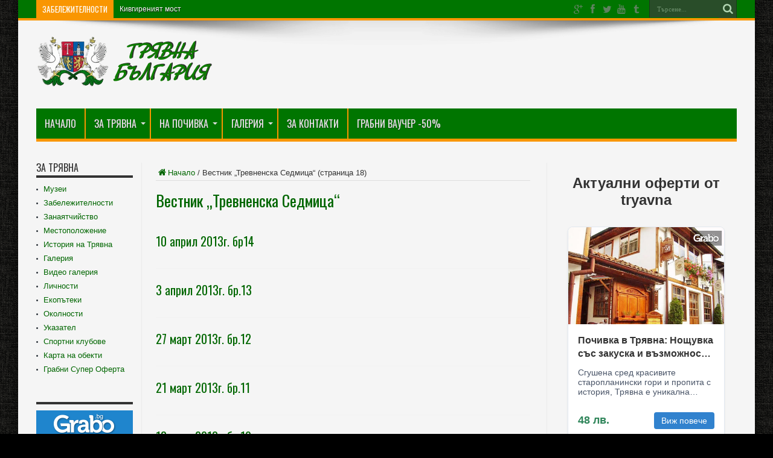

--- FILE ---
content_type: text/html; charset=UTF-8
request_url: https://tryavna.org/%D1%82%D1%80%D1%8F%D0%B2%D0%BD%D0%B0/%D0%B2%D0%B5%D1%81%D1%82%D0%BD%D0%B8%D0%BA-%D1%82%D1%80%D0%B5%D0%B2%D0%BD%D0%B5%D0%BD%D1%81%D0%BA%D0%B0-%D1%81%D0%B5%D0%B4%D0%BC%D0%B8%D1%86%D0%B0/page/18/?offer-page=4
body_size: 13496
content:





<!DOCTYPE html>
<html lang="bg-BG" prefix="og: http://ogp.me/ns#">
<head>
<meta charset="UTF-8" />
<link rel="profile" href="http://gmpg.org/xfn/11" />
<link rel="pingback" href="https://tryavna.org/xmlrpc.php" />
<link href="https://plus.google.com/117374602722338245364" rel="publisher" />
<title>Вестник &#8222;Тревненска Седмица&#8220; &#8211; Страница 18 &#8211; Трявна &#8211; Град с традиции &#8211; Забележителности, Хотели, Къщи за гости</title>
<meta name='robots' content='max-image-preview:large' />
<link rel='dns-prefetch' href='//fonts.googleapis.com' />
<link rel="alternate" type="application/rss+xml" title="Трявна - Град с традиции - Забележителности, Хотели, Къщи за гости &raquo; Поток" href="https://tryavna.org/feed/" />
<link rel="alternate" type="application/rss+xml" title="Трявна - Град с традиции - Забележителности, Хотели, Къщи за гости &raquo; поток за коментари" href="https://tryavna.org/comments/feed/" />
<link rel="alternate" type="application/rss+xml" title="Трявна - Град с традиции - Забележителности, Хотели, Къщи за гости &raquo; поток за категорията Вестник &quot;Тревненска Седмица&quot;" href="https://tryavna.org/трявна/%d0%b2%d0%b5%d1%81%d1%82%d0%bd%d0%b8%d0%ba-%d1%82%d1%80%d0%b5%d0%b2%d0%bd%d0%b5%d0%bd%d1%81%d0%ba%d0%b0-%d1%81%d0%b5%d0%b4%d0%bc%d0%b8%d1%86%d0%b0/feed/" />
<style id='wp-img-auto-sizes-contain-inline-css' type='text/css'>
img:is([sizes=auto i],[sizes^="auto," i]){contain-intrinsic-size:3000px 1500px}
/*# sourceURL=wp-img-auto-sizes-contain-inline-css */
</style>
<style id='wp-emoji-styles-inline-css' type='text/css'>

	img.wp-smiley, img.emoji {
		display: inline !important;
		border: none !important;
		box-shadow: none !important;
		height: 1em !important;
		width: 1em !important;
		margin: 0 0.07em !important;
		vertical-align: -0.1em !important;
		background: none !important;
		padding: 0 !important;
	}
/*# sourceURL=wp-emoji-styles-inline-css */
</style>
<style id='wp-block-library-inline-css' type='text/css'>
:root{--wp-block-synced-color:#7a00df;--wp-block-synced-color--rgb:122,0,223;--wp-bound-block-color:var(--wp-block-synced-color);--wp-editor-canvas-background:#ddd;--wp-admin-theme-color:#007cba;--wp-admin-theme-color--rgb:0,124,186;--wp-admin-theme-color-darker-10:#006ba1;--wp-admin-theme-color-darker-10--rgb:0,107,160.5;--wp-admin-theme-color-darker-20:#005a87;--wp-admin-theme-color-darker-20--rgb:0,90,135;--wp-admin-border-width-focus:2px}@media (min-resolution:192dpi){:root{--wp-admin-border-width-focus:1.5px}}.wp-element-button{cursor:pointer}:root .has-very-light-gray-background-color{background-color:#eee}:root .has-very-dark-gray-background-color{background-color:#313131}:root .has-very-light-gray-color{color:#eee}:root .has-very-dark-gray-color{color:#313131}:root .has-vivid-green-cyan-to-vivid-cyan-blue-gradient-background{background:linear-gradient(135deg,#00d084,#0693e3)}:root .has-purple-crush-gradient-background{background:linear-gradient(135deg,#34e2e4,#4721fb 50%,#ab1dfe)}:root .has-hazy-dawn-gradient-background{background:linear-gradient(135deg,#faaca8,#dad0ec)}:root .has-subdued-olive-gradient-background{background:linear-gradient(135deg,#fafae1,#67a671)}:root .has-atomic-cream-gradient-background{background:linear-gradient(135deg,#fdd79a,#004a59)}:root .has-nightshade-gradient-background{background:linear-gradient(135deg,#330968,#31cdcf)}:root .has-midnight-gradient-background{background:linear-gradient(135deg,#020381,#2874fc)}:root{--wp--preset--font-size--normal:16px;--wp--preset--font-size--huge:42px}.has-regular-font-size{font-size:1em}.has-larger-font-size{font-size:2.625em}.has-normal-font-size{font-size:var(--wp--preset--font-size--normal)}.has-huge-font-size{font-size:var(--wp--preset--font-size--huge)}.has-text-align-center{text-align:center}.has-text-align-left{text-align:left}.has-text-align-right{text-align:right}.has-fit-text{white-space:nowrap!important}#end-resizable-editor-section{display:none}.aligncenter{clear:both}.items-justified-left{justify-content:flex-start}.items-justified-center{justify-content:center}.items-justified-right{justify-content:flex-end}.items-justified-space-between{justify-content:space-between}.screen-reader-text{border:0;clip-path:inset(50%);height:1px;margin:-1px;overflow:hidden;padding:0;position:absolute;width:1px;word-wrap:normal!important}.screen-reader-text:focus{background-color:#ddd;clip-path:none;color:#444;display:block;font-size:1em;height:auto;left:5px;line-height:normal;padding:15px 23px 14px;text-decoration:none;top:5px;width:auto;z-index:100000}html :where(.has-border-color){border-style:solid}html :where([style*=border-top-color]){border-top-style:solid}html :where([style*=border-right-color]){border-right-style:solid}html :where([style*=border-bottom-color]){border-bottom-style:solid}html :where([style*=border-left-color]){border-left-style:solid}html :where([style*=border-width]){border-style:solid}html :where([style*=border-top-width]){border-top-style:solid}html :where([style*=border-right-width]){border-right-style:solid}html :where([style*=border-bottom-width]){border-bottom-style:solid}html :where([style*=border-left-width]){border-left-style:solid}html :where(img[class*=wp-image-]){height:auto;max-width:100%}:where(figure){margin:0 0 1em}html :where(.is-position-sticky){--wp-admin--admin-bar--position-offset:var(--wp-admin--admin-bar--height,0px)}@media screen and (max-width:600px){html :where(.is-position-sticky){--wp-admin--admin-bar--position-offset:0px}}

/*# sourceURL=wp-block-library-inline-css */
</style><style id='global-styles-inline-css' type='text/css'>
:root{--wp--preset--aspect-ratio--square: 1;--wp--preset--aspect-ratio--4-3: 4/3;--wp--preset--aspect-ratio--3-4: 3/4;--wp--preset--aspect-ratio--3-2: 3/2;--wp--preset--aspect-ratio--2-3: 2/3;--wp--preset--aspect-ratio--16-9: 16/9;--wp--preset--aspect-ratio--9-16: 9/16;--wp--preset--color--black: #000000;--wp--preset--color--cyan-bluish-gray: #abb8c3;--wp--preset--color--white: #ffffff;--wp--preset--color--pale-pink: #f78da7;--wp--preset--color--vivid-red: #cf2e2e;--wp--preset--color--luminous-vivid-orange: #ff6900;--wp--preset--color--luminous-vivid-amber: #fcb900;--wp--preset--color--light-green-cyan: #7bdcb5;--wp--preset--color--vivid-green-cyan: #00d084;--wp--preset--color--pale-cyan-blue: #8ed1fc;--wp--preset--color--vivid-cyan-blue: #0693e3;--wp--preset--color--vivid-purple: #9b51e0;--wp--preset--gradient--vivid-cyan-blue-to-vivid-purple: linear-gradient(135deg,rgb(6,147,227) 0%,rgb(155,81,224) 100%);--wp--preset--gradient--light-green-cyan-to-vivid-green-cyan: linear-gradient(135deg,rgb(122,220,180) 0%,rgb(0,208,130) 100%);--wp--preset--gradient--luminous-vivid-amber-to-luminous-vivid-orange: linear-gradient(135deg,rgb(252,185,0) 0%,rgb(255,105,0) 100%);--wp--preset--gradient--luminous-vivid-orange-to-vivid-red: linear-gradient(135deg,rgb(255,105,0) 0%,rgb(207,46,46) 100%);--wp--preset--gradient--very-light-gray-to-cyan-bluish-gray: linear-gradient(135deg,rgb(238,238,238) 0%,rgb(169,184,195) 100%);--wp--preset--gradient--cool-to-warm-spectrum: linear-gradient(135deg,rgb(74,234,220) 0%,rgb(151,120,209) 20%,rgb(207,42,186) 40%,rgb(238,44,130) 60%,rgb(251,105,98) 80%,rgb(254,248,76) 100%);--wp--preset--gradient--blush-light-purple: linear-gradient(135deg,rgb(255,206,236) 0%,rgb(152,150,240) 100%);--wp--preset--gradient--blush-bordeaux: linear-gradient(135deg,rgb(254,205,165) 0%,rgb(254,45,45) 50%,rgb(107,0,62) 100%);--wp--preset--gradient--luminous-dusk: linear-gradient(135deg,rgb(255,203,112) 0%,rgb(199,81,192) 50%,rgb(65,88,208) 100%);--wp--preset--gradient--pale-ocean: linear-gradient(135deg,rgb(255,245,203) 0%,rgb(182,227,212) 50%,rgb(51,167,181) 100%);--wp--preset--gradient--electric-grass: linear-gradient(135deg,rgb(202,248,128) 0%,rgb(113,206,126) 100%);--wp--preset--gradient--midnight: linear-gradient(135deg,rgb(2,3,129) 0%,rgb(40,116,252) 100%);--wp--preset--font-size--small: 13px;--wp--preset--font-size--medium: 20px;--wp--preset--font-size--large: 36px;--wp--preset--font-size--x-large: 42px;--wp--preset--spacing--20: 0.44rem;--wp--preset--spacing--30: 0.67rem;--wp--preset--spacing--40: 1rem;--wp--preset--spacing--50: 1.5rem;--wp--preset--spacing--60: 2.25rem;--wp--preset--spacing--70: 3.38rem;--wp--preset--spacing--80: 5.06rem;--wp--preset--shadow--natural: 6px 6px 9px rgba(0, 0, 0, 0.2);--wp--preset--shadow--deep: 12px 12px 50px rgba(0, 0, 0, 0.4);--wp--preset--shadow--sharp: 6px 6px 0px rgba(0, 0, 0, 0.2);--wp--preset--shadow--outlined: 6px 6px 0px -3px rgb(255, 255, 255), 6px 6px rgb(0, 0, 0);--wp--preset--shadow--crisp: 6px 6px 0px rgb(0, 0, 0);}:where(.is-layout-flex){gap: 0.5em;}:where(.is-layout-grid){gap: 0.5em;}body .is-layout-flex{display: flex;}.is-layout-flex{flex-wrap: wrap;align-items: center;}.is-layout-flex > :is(*, div){margin: 0;}body .is-layout-grid{display: grid;}.is-layout-grid > :is(*, div){margin: 0;}:where(.wp-block-columns.is-layout-flex){gap: 2em;}:where(.wp-block-columns.is-layout-grid){gap: 2em;}:where(.wp-block-post-template.is-layout-flex){gap: 1.25em;}:where(.wp-block-post-template.is-layout-grid){gap: 1.25em;}.has-black-color{color: var(--wp--preset--color--black) !important;}.has-cyan-bluish-gray-color{color: var(--wp--preset--color--cyan-bluish-gray) !important;}.has-white-color{color: var(--wp--preset--color--white) !important;}.has-pale-pink-color{color: var(--wp--preset--color--pale-pink) !important;}.has-vivid-red-color{color: var(--wp--preset--color--vivid-red) !important;}.has-luminous-vivid-orange-color{color: var(--wp--preset--color--luminous-vivid-orange) !important;}.has-luminous-vivid-amber-color{color: var(--wp--preset--color--luminous-vivid-amber) !important;}.has-light-green-cyan-color{color: var(--wp--preset--color--light-green-cyan) !important;}.has-vivid-green-cyan-color{color: var(--wp--preset--color--vivid-green-cyan) !important;}.has-pale-cyan-blue-color{color: var(--wp--preset--color--pale-cyan-blue) !important;}.has-vivid-cyan-blue-color{color: var(--wp--preset--color--vivid-cyan-blue) !important;}.has-vivid-purple-color{color: var(--wp--preset--color--vivid-purple) !important;}.has-black-background-color{background-color: var(--wp--preset--color--black) !important;}.has-cyan-bluish-gray-background-color{background-color: var(--wp--preset--color--cyan-bluish-gray) !important;}.has-white-background-color{background-color: var(--wp--preset--color--white) !important;}.has-pale-pink-background-color{background-color: var(--wp--preset--color--pale-pink) !important;}.has-vivid-red-background-color{background-color: var(--wp--preset--color--vivid-red) !important;}.has-luminous-vivid-orange-background-color{background-color: var(--wp--preset--color--luminous-vivid-orange) !important;}.has-luminous-vivid-amber-background-color{background-color: var(--wp--preset--color--luminous-vivid-amber) !important;}.has-light-green-cyan-background-color{background-color: var(--wp--preset--color--light-green-cyan) !important;}.has-vivid-green-cyan-background-color{background-color: var(--wp--preset--color--vivid-green-cyan) !important;}.has-pale-cyan-blue-background-color{background-color: var(--wp--preset--color--pale-cyan-blue) !important;}.has-vivid-cyan-blue-background-color{background-color: var(--wp--preset--color--vivid-cyan-blue) !important;}.has-vivid-purple-background-color{background-color: var(--wp--preset--color--vivid-purple) !important;}.has-black-border-color{border-color: var(--wp--preset--color--black) !important;}.has-cyan-bluish-gray-border-color{border-color: var(--wp--preset--color--cyan-bluish-gray) !important;}.has-white-border-color{border-color: var(--wp--preset--color--white) !important;}.has-pale-pink-border-color{border-color: var(--wp--preset--color--pale-pink) !important;}.has-vivid-red-border-color{border-color: var(--wp--preset--color--vivid-red) !important;}.has-luminous-vivid-orange-border-color{border-color: var(--wp--preset--color--luminous-vivid-orange) !important;}.has-luminous-vivid-amber-border-color{border-color: var(--wp--preset--color--luminous-vivid-amber) !important;}.has-light-green-cyan-border-color{border-color: var(--wp--preset--color--light-green-cyan) !important;}.has-vivid-green-cyan-border-color{border-color: var(--wp--preset--color--vivid-green-cyan) !important;}.has-pale-cyan-blue-border-color{border-color: var(--wp--preset--color--pale-cyan-blue) !important;}.has-vivid-cyan-blue-border-color{border-color: var(--wp--preset--color--vivid-cyan-blue) !important;}.has-vivid-purple-border-color{border-color: var(--wp--preset--color--vivid-purple) !important;}.has-vivid-cyan-blue-to-vivid-purple-gradient-background{background: var(--wp--preset--gradient--vivid-cyan-blue-to-vivid-purple) !important;}.has-light-green-cyan-to-vivid-green-cyan-gradient-background{background: var(--wp--preset--gradient--light-green-cyan-to-vivid-green-cyan) !important;}.has-luminous-vivid-amber-to-luminous-vivid-orange-gradient-background{background: var(--wp--preset--gradient--luminous-vivid-amber-to-luminous-vivid-orange) !important;}.has-luminous-vivid-orange-to-vivid-red-gradient-background{background: var(--wp--preset--gradient--luminous-vivid-orange-to-vivid-red) !important;}.has-very-light-gray-to-cyan-bluish-gray-gradient-background{background: var(--wp--preset--gradient--very-light-gray-to-cyan-bluish-gray) !important;}.has-cool-to-warm-spectrum-gradient-background{background: var(--wp--preset--gradient--cool-to-warm-spectrum) !important;}.has-blush-light-purple-gradient-background{background: var(--wp--preset--gradient--blush-light-purple) !important;}.has-blush-bordeaux-gradient-background{background: var(--wp--preset--gradient--blush-bordeaux) !important;}.has-luminous-dusk-gradient-background{background: var(--wp--preset--gradient--luminous-dusk) !important;}.has-pale-ocean-gradient-background{background: var(--wp--preset--gradient--pale-ocean) !important;}.has-electric-grass-gradient-background{background: var(--wp--preset--gradient--electric-grass) !important;}.has-midnight-gradient-background{background: var(--wp--preset--gradient--midnight) !important;}.has-small-font-size{font-size: var(--wp--preset--font-size--small) !important;}.has-medium-font-size{font-size: var(--wp--preset--font-size--medium) !important;}.has-large-font-size{font-size: var(--wp--preset--font-size--large) !important;}.has-x-large-font-size{font-size: var(--wp--preset--font-size--x-large) !important;}
/*# sourceURL=global-styles-inline-css */
</style>

<style id='classic-theme-styles-inline-css' type='text/css'>
/*! This file is auto-generated */
.wp-block-button__link{color:#fff;background-color:#32373c;border-radius:9999px;box-shadow:none;text-decoration:none;padding:calc(.667em + 2px) calc(1.333em + 2px);font-size:1.125em}.wp-block-file__button{background:#32373c;color:#fff;text-decoration:none}
/*# sourceURL=/wp-includes/css/classic-themes.min.css */
</style>
<link rel='stylesheet' id='contact-form-7-css' href='https://tryavna.org/wp-content/plugins/contact-form-7/includes/css/styles.css' type='text/css' media='all' />
<link rel='stylesheet' id='tryavna-booking-css-css' href='https://tryavna.org/wp-content/plugins/tryavna-booking/assets/css/tryavna-booking.css' type='text/css' media='all' />
<link rel='stylesheet' id='tie-style-css' href='https://tryavna.org/wp-content/themes/jarida/style.css' type='text/css' media='all' />
<link rel='stylesheet' id='Oswald-css' href='https://fonts.googleapis.com/css?family=Oswald%3Aregular%2C700&#038;subset=latin%2Ccyrillic' type='text/css' media='all' />
<script type="text/javascript" src="https://tryavna.org/wp-includes/js/jquery/jquery.min.js" id="jquery-core-js"></script>
<script type="text/javascript" src="https://tryavna.org/wp-includes/js/jquery/jquery-migrate.min.js" id="jquery-migrate-js"></script>
<link rel="https://api.w.org/" href="https://tryavna.org/wp-json/" /><link rel="alternate" title="JSON" type="application/json" href="https://tryavna.org/wp-json/wp/v2/categories/38" /><link rel="EditURI" type="application/rsd+xml" title="RSD" href="https://tryavna.org/xmlrpc.php?rsd" />
<meta name="generator" content="WordPress 6.9" />
<script src="https://www.google.com/recaptcha/api.js" async defer></script>
<link rel="shortcut icon" href="http://tryavna.org/wp-content/uploads/2016/01/favicon.png" title="Favicon" /><!--[if IE]>
<script type="text/javascript">jQuery(document).ready(function (){ jQuery(".menu-item").has("ul").children("a").attr("aria-haspopup", "true");});</script>
<![endif]-->
<!--[if lt IE 9]>
<script src="https://tryavna.org/wp-content/themes/jarida/js/html5.js"></script>
<script src="https://tryavna.org/wp-content/themes/jarida/js/selectivizr-min.js"></script>
<![endif]-->
<!--[if IE 8]>
<link rel="stylesheet" type="text/css" media="all" href="https://tryavna.org/wp-content/themes/jarida/css/ie8.css" />
<![endif]-->
<meta http-equiv="X-UA-Compatible" content="IE=edge,chrome=1" />
<meta name="viewport" content="width=device-width, initial-scale=1, maximum-scale=1, user-scalable=no" />
<style type="text/css" media="screen"> 

body {
 background-color: #000000 !important;  background-image : url(https://tryavna.org/wp-content/themes/jarida/images/patterns/body-bg3.png);background-position: top center;
}
	
.page-title{
	color :#006600 !important;
}

.post-title{
	color :#006600 !important;
}
	#main-nav ul li.current-menu-item a,
	#main-nav ul li.current-menu-item a:hover,
	#main-nav ul li.current-menu-parent a,
	#main-nav ul li.current-menu-parent a:hover,
	#main-nav ul li.current-page-ancestor a,
	#main-nav ul li.current-page-ancestor a:hover,
	.pagination span.current,
	.ei-slider-thumbs li.ei-slider-element,
	.breaking-news span,
	.ei-title h2,h2.cat-box-title,
	a.more-link,.scroll-nav a,
	.flex-direction-nav a,
	.tagcloud a:hover,
	#tabbed-widget ul.tabs li.active a,
	.slider-caption h2, .full-width .content .slider-caption h2,
	.review-percentage .review-item span span,.review-final-score,
	.woocommerce span.onsale, .woocommerce-page span.onsale ,
	.woocommerce .widget_price_filter .ui-slider .ui-slider-handle, .woocommerce-page .widget_price_filter .ui-slider .ui-slider-handle,
	.button,a.button,#main-content input[type="submit"],#main-content input[type="submit"]:focus, span.onsale,
	.mejs-container .mejs-controls .mejs-time-rail .mejs-time-current,
	#reading-position-indicator {
		background-color:#f99601 !important;
	}
	::-webkit-scrollbar-thumb{background-color:#f99601 !important;}
	#main-nav,.top-nav {border-bottom-color: #f99601;}
	.cat-box , .footer-bottom .container{border-top-color: #f99601;}
a {
	color: #006600;	}
a:hover {
	color: #f99601;	}
.top-nav, .top-nav ul ul {background-color:#007500;}
.top-nav ul li a , .top-nav ul ul a {
	color: #ffffff !important;	text-shadow: 0 1px 1px #000000 !important;}
.top-nav ul li a:hover, .top-nav ul li:hover > a, .top-nav ul :hover > a , .top-nav ul li.current-menu-item a  {
	color: #cfcfcf !important;	}
header#theme-header{background:#f5f5f5      !important;}
#main-nav, #main-nav ul ul, #main-nav ul li.mega-menu .mega-menu-block {background-color:#007500 !important;;}
#main-nav ul li a , #main-nav ul ul a , #main-nav ul.sub-menu a {
	color: #ebebeb !important;	text-shadow: 0 1px 1px #383838 !important;}
#main-nav ul li a:hover, #main-nav ul li:hover > a, #main-nav ul :hover > a , #main-nav  ul ul li:hover > a, #main-nav  ul ul :hover > a  {
	color: #ffffff !important;	text-shadow: 0 1px 1px #000000 !important;}
#main-nav ul li.current-menu-item a  {
	color: #fff !important;	text-shadow: 0 1px 1px #000 !important;}
#main-nav ul li {
	border-color: #f99501;
}
#main-nav ul ul li, #main-nav ul ul li:first-child {
	border-top-color: #f99501;
}
#main-nav ul li a {
	border-left-color: #f99501;
}
#main-nav ul ul li, #main-nav ul ul li:first-child {
	border-bottom-color: #f99501;
}
.wrapper{background:#f5f5f5     ;}

body.single .post .entry a, body.page .post .entry a {
	color: #006600;	}
body.single .post .entry a:hover, body.page .post .entry a:hover {
	color: #f99601;	}
footer a  {	color: #ebebeb !important;}
footer a:hover {color: #ffffff !important;}


</style> 
<!-- Global site tag (gtag.js) - Google Analytics -->
<script async src="https://www.googletagmanager.com/gtag/js?id=UA-9690017-15"></script>
<script>
  window.dataLayer = window.dataLayer || [];
  function gtag(){dataLayer.push(arguments);}
  gtag('js', new Date());

  gtag('config', 'UA-9690017-15');
</script>
<!-- Open Graph data -->
<meta property="fb:app_id" content="167091027673" /> 
<meta property="og:locale" content="bg_BG" />
<meta property="og:site_name" content="Tryavna.org" />
<meta name="twitter:card" content="summary" />
<meta name="twitter:site" content="@tryavnaORG" />
<meta property="og:type" content="website" />
<meta name="twitter:image:src" content="" />
<meta property="og:image" content="" />
<meta property="og:description" content="<p>Общински вестник „Тревненска седмица”, 5350 гр.Трявна, ул. &#8222;Ангел Кънчев&#8220; 33, тел.: (0677) 6 21 43, e-mail: trsedmica@unicsbg.net</p>
" />
<meta property="article:publisher" content="https://www.facebook.com/tryavna.org/" />      
</head>
<body id="top" class="archive paged category category-38 paged-18 category-paged-18 wp-theme-jarida">
	
						
	<div class="background-cover"></div>
	<div class="wrapper animated">
				<div class="top-nav fade-in animated1 head_brnews">
			<div class="container">
				<div class="search-block">
					<form method="get" id="searchform" action="https://tryavna.org/">
						<button class="search-button" type="submit" value="Търсене"></button>	
						<input type="text" id="s" name="s" value="Търсене..." onfocus="if (this.value == 'Търсене...') {this.value = '';}" onblur="if (this.value == '') {this.value = 'Търсене...';}"  />
					</form>
				</div><!-- .search-block /-->
						<div class="social-icons icon_flat">
		<a class="tooldown" title="Google+" href="https://plus.google.com/117374602722338245364" target="_blank"><i class="tieicon-gplus"></i></a><a class="tooldown" title="Facebook" href="https://www.facebook.com/tryavna.org/" target="_blank"><i class="tieicon-facebook"></i></a><a class="tooldown" title="Twitter" href="https://twitter.com/tryavnaorg" target="_blank"><i class="tieicon-twitter"></i></a><a class="tooldown" title="Youtube" href="http://www.youtube.com/user/tryavnaORG" target="_blank"><i class="tieicon-youtube"></i></a><a class="tooldown" title="Tumblr" href="http://tryavna-photo.tumblr.com/" target="_blank"><i class="tieicon-tumblr"></i></a>	</div>

				
					
	<div class="breaking-news">
		<span>Забележителности</span>
				
					<ul>
							<li><a href="https://tryavna.org/%d0%b7%d0%b0%d0%b1%d0%b5%d0%bb%d0%b5%d0%b6%d0%b8%d1%82%d0%b5%d0%bb%d0%bd%d0%be%d1%81%d1%82%d0%b8-%d1%82%d1%80%d1%8f%d0%b2%d0%bd%d0%b0/%d1%87%d0%b0%d1%81%d0%be%d0%b2%d0%bd%d0%b8%d0%ba%d0%be%d0%b2%d0%b0-%d0%ba%d1%83%d0%bb%d0%b0/" title="Часовникова кула">Часовникова кула</a></li>
							<li><a href="https://tryavna.org/%d0%b7%d0%b0%d0%b1%d0%b5%d0%bb%d0%b5%d0%b6%d0%b8%d1%82%d0%b5%d0%bb%d0%bd%d0%be%d1%81%d1%82%d0%b8-%d1%82%d1%80%d1%8f%d0%b2%d0%bd%d0%b0/%d0%ba%d0%b8%d0%b2%d0%b3%d0%b8%d1%80%d0%b5%d0%bd%d0%b8%d1%8f%d1%82-%d0%bc%d0%be%d1%81%d1%82/" title="Кивгиреният мост">Кивгиреният мост</a></li>
							<li><a href="https://tryavna.org/%d0%b7%d0%b0%d0%b1%d0%b5%d0%bb%d0%b5%d0%b6%d0%b8%d1%82%d0%b5%d0%bb%d0%bd%d0%be%d1%81%d1%82%d0%b8-%d1%82%d1%80%d1%8f%d0%b2%d0%bd%d0%b0/%d1%86%d1%8a%d1%80%d0%ba%d0%b2%d0%b0-%d1%81%d0%b2-%d0%b0%d1%80%d1%85%d0%b0%d0%bd%d0%b3%d0%b5%d0%bb-%d0%bc%d0%b8%d1%85%d0%b0%d0%b8%d0%bb-%d1%82%d1%80%d1%8f%d0%b2%d0%bd%d0%b0/" title="Църква &#8222;Св. Архангел Михаил&#8220;">Църква &#8222;Св. Архангел Михаил&#8220;</a></li>
							<li><a href="https://tryavna.org/%d0%b7%d0%b0%d0%b1%d0%b5%d0%bb%d0%b5%d0%b6%d0%b8%d1%82%d0%b5%d0%bb%d0%bd%d0%be%d1%81%d1%82%d0%b8-%d1%82%d1%80%d1%8f%d0%b2%d0%bd%d0%b0/%d1%86%d1%8a%d1%80%d0%ba%d0%b2%d0%b0-%d1%81%d0%b2-%d0%b3%d0%b5%d0%be%d1%80%d0%b3%d0%b8/" title="Църква &#8222;Св. Георги&#8220;">Църква &#8222;Св. Георги&#8220;</a></li>
							<li><a href="https://tryavna.org/%d0%b7%d0%b0%d0%b1%d0%b5%d0%bb%d0%b5%d0%b6%d0%b8%d1%82%d0%b5%d0%bb%d0%bd%d0%be%d1%81%d1%82%d0%b8-%d1%82%d1%80%d1%8f%d0%b2%d0%bd%d0%b0/%d1%83%d0%bb%d0%b8%d1%86%d0%b0-%d0%bf%d0%b5%d1%82%d0%ba%d0%be-%d1%80%d0%b0%d1%87%d0%be%d0%b2-%d1%81%d0%bb%d0%b0%d0%b2%d0%b5%d0%b9%d0%ba%d0%be%d0%b2/" title="Улица &#8222;Петко Рачов Славейков&#8220;">Улица &#8222;Петко Рачов Славейков&#8220;</a></li>
							<li><a href="https://tryavna.org/%d0%b7%d0%b0%d0%b1%d0%b5%d0%bb%d0%b5%d0%b6%d0%b8%d1%82%d0%b5%d0%bb%d0%bd%d0%be%d1%81%d1%82%d0%b8-%d1%82%d1%80%d1%8f%d0%b2%d0%bd%d0%b0/%d0%ba%d0%b0%d0%bb%d0%b8%d0%bd%d1%87%d0%b5%d0%b2%d0%b0-%d0%ba%d1%8a%d1%89%d0%b0/" title="Калинчева къща">Калинчева къща</a></li>
							<li><a href="https://tryavna.org/%d0%b7%d0%b0%d0%b1%d0%b5%d0%bb%d0%b5%d0%b6%d0%b8%d1%82%d0%b5%d0%bb%d0%bd%d0%be%d1%81%d1%82%d0%b8-%d1%82%d1%80%d1%8f%d0%b2%d0%bd%d0%b0/%d0%b3%d0%b0%d0%bb%d0%b5%d1%80%d0%b8%d1%8f-%d0%ba%d0%b0%d0%b7%d0%b0%d0%ba%d0%be%d0%b2/" title="Галерия &#8222;Казаков&#8220;">Галерия &#8222;Казаков&#8220;</a></li>
							<li><a href="https://tryavna.org/%d0%b7%d0%b0%d0%b1%d0%b5%d0%bb%d0%b5%d0%b6%d0%b8%d1%82%d0%b5%d0%bb%d0%bd%d0%be%d1%81%d1%82%d0%b8-%d1%82%d1%80%d1%8f%d0%b2%d0%bd%d0%b0/%d0%bf%d0%be%d0%bf%d0%b0%d0%bd%d0%b3%d0%b5%d0%bb%d0%be%d0%b2%d0%b0%d1%82%d0%b0-%d0%ba%d1%8a%d1%89%d0%b0/" title="Попангеловата къща">Попангеловата къща</a></li>
							<li><a href="https://tryavna.org/%d0%b7%d0%b0%d0%b1%d0%b5%d0%bb%d0%b5%d0%b6%d0%b8%d1%82%d0%b5%d0%bb%d0%bd%d0%be%d1%81%d1%82%d0%b8-%d1%82%d1%80%d1%8f%d0%b2%d0%bd%d0%b0/%d0%ba%d0%b0%d1%87%d0%b0%d1%83%d0%bd%d1%81%d0%ba%d0%b0%d1%82%d0%b0-%d0%bc%d0%b0%d1%85%d0%b0%d0%bb%d0%b0/" title="Качаунската махала">Качаунската махала</a></li>
						</ul>
					
						<script type="text/javascript">
			jQuery(document).ready(function(){
								jQuery('.breaking-news ul').innerfade({animationtype: 'fade', speed: 750 , timeout: 3500});
							});
		</script>
	</div> <!-- .breaking-news -->				
			</div>
		</div><!-- .top-menu /-->
				

		<div class="container">	
		<header id="theme-header">
		<div class="header-content fade-in animated1">
			<div class="logo">
			<h1>								<a title="Трявна &#8211; Град с традиции &#8211; Забележителности, Хотели, Къщи за гости" href="https://tryavna.org/">
					<img src="http://tryavna.org/wp-content/uploads/2016/01/logo.png" alt="Трявна &#8211; Град с традиции &#8211; Забележителности, Хотели, Къщи за гости" /><strong>Трявна &#8211; Град с традиции &#8211; Забележителности, Хотели, Къщи за гости </strong>
				</a>
			</h1>			</div><!-- .logo /-->
						<div class="clear"></div>
		</div>	
									<nav id="main-nav" class="fade-in animated2 fixed-enabled">
				<div class="container">				
				<div class="main-menu"><ul id="menu-main-menu" class="menu"><li id="menu-item-3158" class="menu-item  menu-item-type-custom  menu-item-object-custom  menu-item-home"><a href="http://tryavna.org/">Начало</a></li>
<li id="menu-item-1533" class="menu-item  menu-item-type-custom  menu-item-object-custom  menu-item-has-children"><a href="#">За Трявна</a>
<ul class="sub-menu">
	<li id="menu-item-313" class="menu-item  menu-item-type-taxonomy  menu-item-object-category"><a href="https://tryavna.org/трявна/%d0%bc%d1%83%d0%b7%d0%b5%d0%b8-%d0%b7%d0%b0%d0%b1%d0%b5%d0%bb%d0%b5%d0%b6%d0%b8%d1%82%d0%b5%d0%bb%d0%bd%d0%be%d1%81%d1%82%d0%b8/">Музеи</a></li>
	<li id="menu-item-312" class="menu-item  menu-item-type-taxonomy  menu-item-object-category"><a href="https://tryavna.org/трявна/%d0%b7%d0%b0%d0%b1%d0%b5%d0%bb%d0%b5%d0%b6%d0%b8%d1%82%d0%b5%d0%bb%d0%bd%d0%be%d1%81%d1%82%d0%b8-%d1%82%d1%80%d1%8f%d0%b2%d0%bd%d0%b0/">Забележителности</a></li>
	<li id="menu-item-311" class="menu-item  menu-item-type-taxonomy  menu-item-object-category"><a href="https://tryavna.org/трявна/%d0%b7%d0%b0%d0%bd%d0%b0%d1%8f%d1%82%d1%87%d0%b8%d0%b9%d1%81%d1%82%d0%b2%d0%be/">Занаятчийство</a></li>
	<li id="menu-item-5290" class="menu-item  menu-item-type-post_type  menu-item-object-page"><a href="https://tryavna.org/%d1%82%d1%80%d1%8f%d0%b2%d0%bd%d0%b0-%d0%ba%d0%b0%d1%80%d1%82%d0%b0-%d0%b7%d0%b0%d0%b1%d0%b5%d0%bb%d0%b5%d0%b6%d0%b8%d1%82%d0%b5%d0%bb%d0%bd%d0%be%d1%81%d1%82%d0%b8/">Карта на обекти</a></li>
	<li id="menu-item-5413" class="menu-item  menu-item-type-taxonomy  menu-item-object-category"><a href="https://tryavna.org/трявна/%d0%be%d0%ba%d0%be%d0%bb%d0%bd%d0%be%d1%81%d1%82%d0%b8-%d1%82%d1%80%d1%8f%d0%b2%d0%bd%d0%b0/">Околности</a></li>
</ul> <!--End Sub Menu -->
</li>
<li id="menu-item-1607" class="menu-item  menu-item-type-taxonomy  menu-item-object-category  menu-item-has-children"><a href="https://tryavna.org/трявна/%d1%85%d0%be%d1%82%d0%b5%d0%bb%d0%b8/">На почивка</a>
<ul class="sub-menu">
	<li id="menu-item-796" class="menu-item  menu-item-type-taxonomy  menu-item-object-category"><a href="https://tryavna.org/трявна/%d1%85%d0%be%d1%82%d0%b5%d0%bb%d0%b8/">Хотели</a></li>
	<li id="menu-item-1608" class="menu-item  menu-item-type-taxonomy  menu-item-object-category"><a href="https://tryavna.org/трявна/%d0%ba%d1%8a%d1%89%d0%b8-%d0%b7%d0%b0-%d0%b3%d0%be%d1%81%d1%82%d0%b8/">Къщи за гости</a></li>
	<li id="menu-item-1609" class="menu-item  menu-item-type-taxonomy  menu-item-object-category"><a href="https://tryavna.org/трявна/%d0%b2%d0%b8%d0%bb%d0%b8/">Вили</a></li>
	<li id="menu-item-1367" class="menu-item  menu-item-type-taxonomy  menu-item-object-category"><a href="https://tryavna.org/трявна/%d0%b0%d0%bf%d0%b0%d1%80%d1%82%d0%b0%d0%bc%d0%b5%d0%bd%d1%82%d0%b8/">Апартаменти</a></li>
</ul> <!--End Sub Menu -->
</li>
<li id="menu-item-1602" class="menu-item  menu-item-type-post_type  menu-item-object-page  menu-item-has-children"><a href="https://tryavna.org/%d0%b3%d0%b0%d0%bb%d0%b5%d1%80%d0%b8%d1%8f/">Галерия</a>
<ul class="sub-menu">
	<li id="menu-item-1605" class="menu-item  menu-item-type-post_type  menu-item-object-post"><a href="https://tryavna.org/%d1%81%d0%bd%d0%b8%d0%bc%d0%ba%d0%b8-%d1%82%d1%80%d1%8f%d0%b2%d0%bd%d0%b0/%d0%b3%d1%80%d0%b0%d0%b4-%d1%82%d1%80%d1%8f%d0%b2%d0%bd%d0%b0/">Град Трявна</a></li>
	<li id="menu-item-1604" class="menu-item  menu-item-type-post_type  menu-item-object-post"><a href="https://tryavna.org/%d1%81%d0%bd%d0%b8%d0%bc%d0%ba%d0%b8-%d1%82%d1%80%d1%8f%d0%b2%d0%bd%d0%b0/%d0%bd%d0%be%d1%89%d0%bd%d0%b0-%d1%82%d1%80%d1%8f%d0%b2%d0%bd%d0%b0/">Нощна Трявна</a></li>
	<li id="menu-item-1603" class="menu-item  menu-item-type-post_type  menu-item-object-post"><a href="https://tryavna.org/%d1%81%d0%bd%d0%b8%d0%bc%d0%ba%d0%b8-%d1%82%d1%80%d1%8f%d0%b2%d0%bd%d0%b0/%d0%ba%d0%be%d0%bb%d0%b5%d0%b4%d0%bd%d0%b0-%d0%bf%d1%80%d0%b8%d0%ba%d0%b0%d0%b7%d0%ba%d0%b0/">Коледна приказка</a></li>
</ul> <!--End Sub Menu -->
</li>
<li id="menu-item-3157" class="menu-item  menu-item-type-post_type  menu-item-object-page"><a href="https://tryavna.org/%d0%ba%d0%be%d0%bd%d1%82%d0%b0%d0%ba%d1%82%d0%b8/">За Контакти</a></li>
<li id="menu-item-7789" class="menu-item  menu-item-type-post_type  menu-item-object-page"><a href="https://tryavna.org/grabo/">Грабни Ваучер -50%</a></li>
</ul></div>				</div>
			</nav><!-- .main-nav /-->
		</header><!-- #header /-->
	
	<div id="main-content" class="container fade-in animated3 sidebar-narrow-left"><div class="content-wrap">
	<div class="content">
	<div xmlns:v="http://rdf.data-vocabulary.org/#"  id="crumbs"><span typeof="v:Breadcrumb"><a rel="v:url" property="v:title" class="crumbs-home" href="https://tryavna.org"><i class="tieicon-home"></i>Начало</a></span> / <span class="current">Вестник &#8222;Тревненска Седмица&#8220;</span> (страница  18)</div>				<div class="page-head">
			<h1 class="page-title">
				Вестник &#8222;Тревненска Седмица&#8220;			</h1>
						<div class="stripe-line"></div>

					</div>
				<div class="post-listing ">
	<!-- tr-sedmica-template-start /-->
	<article class="item-list item_1">
		<h2 class="post-title"><a href="https://tryavna.org/%d0%b2%d0%b5%d1%81%d1%82%d0%bd%d0%b8%d0%ba-%d1%82%d1%80%d0%b5%d0%b2%d0%bd%d0%b5%d0%bd%d1%81%d0%ba%d0%b0-%d1%81%d0%b5%d0%b4%d0%bc%d0%b8%d1%86%d0%b0/10-%d0%b0%d0%bf%d1%80%d0%b8%d0%bb-2013%d0%b3-%d0%b1%d1%8014/" title="Препратка към 10 април 2013г. бр14" rel="bookmark">10 април 2013г. бр14</a></h2>
				<div class="clear"></div>
	</article><!-- tr-sedmica-template-end /-->
		<!-- .item-list -->
		
	<!-- tr-sedmica-template-start /-->
	<article class="item-list item_2">
		<h2 class="post-title"><a href="https://tryavna.org/%d0%b2%d0%b5%d1%81%d1%82%d0%bd%d0%b8%d0%ba-%d1%82%d1%80%d0%b5%d0%b2%d0%bd%d0%b5%d0%bd%d1%81%d0%ba%d0%b0-%d1%81%d0%b5%d0%b4%d0%bc%d0%b8%d1%86%d0%b0/3-%d0%b0%d0%bf%d1%80%d0%b8%d0%bb-2013%d0%b3-%d0%b1%d1%80-13/" title="Препратка към 3 април 2013г. бр.13" rel="bookmark">3 април 2013г. бр.13</a></h2>
				<div class="clear"></div>
	</article><!-- tr-sedmica-template-end /-->
		<!-- .item-list -->
		
	<!-- tr-sedmica-template-start /-->
	<article class="item-list item_3">
		<h2 class="post-title"><a href="https://tryavna.org/%d0%b2%d0%b5%d1%81%d1%82%d0%bd%d0%b8%d0%ba-%d1%82%d1%80%d0%b5%d0%b2%d0%bd%d0%b5%d0%bd%d1%81%d0%ba%d0%b0-%d1%81%d0%b5%d0%b4%d0%bc%d0%b8%d1%86%d0%b0/27-%d0%bc%d0%b0%d1%80%d1%82-2013%d0%b3-%d0%b1%d1%80-12/" title="Препратка към 27 март 2013г. бр.12" rel="bookmark">27 март 2013г. бр.12</a></h2>
				<div class="clear"></div>
	</article><!-- tr-sedmica-template-end /-->
		<!-- .item-list -->
		
	<!-- tr-sedmica-template-start /-->
	<article class="item-list item_4">
		<h2 class="post-title"><a href="https://tryavna.org/%d0%b2%d0%b5%d1%81%d1%82%d0%bd%d0%b8%d0%ba-%d1%82%d1%80%d0%b5%d0%b2%d0%bd%d0%b5%d0%bd%d1%81%d0%ba%d0%b0-%d1%81%d0%b5%d0%b4%d0%bc%d0%b8%d1%86%d0%b0/13-%d0%bc%d0%b0%d1%80%d1%82-2013%d0%b3-%d0%b1%d1%80-10-%d1%82%d1%80%d0%b5%d0%b2%d0%bd%d0%b5%d0%bd%d1%81%d0%ba%d0%b0-%d1%81%d0%b5%d0%b4%d0%bc%d0%b8%d1%86%d0%b0-2/" title="Препратка към 21 март 2013г. бр.11" rel="bookmark">21 март 2013г. бр.11</a></h2>
				<div class="clear"></div>
	</article><!-- tr-sedmica-template-end /-->
		<!-- .item-list -->
		
	<!-- tr-sedmica-template-start /-->
	<article class="item-list item_5">
		<h2 class="post-title"><a href="https://tryavna.org/%d0%b2%d0%b5%d1%81%d1%82%d0%bd%d0%b8%d0%ba-%d1%82%d1%80%d0%b5%d0%b2%d0%bd%d0%b5%d0%bd%d1%81%d0%ba%d0%b0-%d1%81%d0%b5%d0%b4%d0%bc%d0%b8%d1%86%d0%b0/13-%d0%bc%d0%b0%d1%80%d1%82-2013%d0%b3-%d0%b1%d1%80-10-%d1%82%d1%80%d0%b5%d0%b2%d0%bd%d0%b5%d0%bd%d1%81%d0%ba%d0%b0-%d1%81%d0%b5%d0%b4%d0%bc%d0%b8%d1%86%d0%b0/" title="Препратка към 13 март 2013г. бр.10" rel="bookmark">13 март 2013г. бр.10</a></h2>
				<div class="clear"></div>
	</article><!-- tr-sedmica-template-end /-->
		<!-- .item-list -->
		
	<!-- tr-sedmica-template-start /-->
	<article class="item-list item_6">
		<h2 class="post-title"><a href="https://tryavna.org/%d0%b2%d0%b5%d1%81%d1%82%d0%bd%d0%b8%d0%ba-%d1%82%d1%80%d0%b5%d0%b2%d0%bd%d0%b5%d0%bd%d1%81%d0%ba%d0%b0-%d1%81%d0%b5%d0%b4%d0%bc%d0%b8%d1%86%d0%b0/06-%d0%bc%d0%b0%d1%80%d1%82-2013%d0%b3-%d0%b1%d1%80-9-%d1%82%d1%80%d0%b5%d0%b2%d0%bd%d0%b5%d0%bd%d1%81%d0%ba%d0%b0-%d1%81%d0%b5%d0%b4%d0%bc%d0%b8%d1%86%d0%b0/" title="Препратка към 06 март 2013г. бр.9" rel="bookmark">06 март 2013г. бр.9</a></h2>
				<div class="clear"></div>
	</article><!-- tr-sedmica-template-end /-->
		<!-- .item-list -->
		
	<!-- tr-sedmica-template-start /-->
	<article class="item-list item_7">
		<h2 class="post-title"><a href="https://tryavna.org/%d0%b2%d0%b5%d1%81%d1%82%d0%bd%d0%b8%d0%ba-%d1%82%d1%80%d0%b5%d0%b2%d0%bd%d0%b5%d0%bd%d1%81%d0%ba%d0%b0-%d1%81%d0%b5%d0%b4%d0%bc%d0%b8%d1%86%d0%b0/27-%d1%84%d0%b5%d0%b2%d1%80%d1%83%d0%b0%d1%80%d0%b8-2013%d0%b3-%d0%b1%d1%80-8-%d1%82%d1%80%d0%b5%d0%b2%d0%bd%d0%b5%d0%bd%d1%81%d0%ba%d0%b0-%d1%81%d0%b5%d0%b4%d0%bc%d0%b8%d1%86%d0%b0/" title="Препратка към 27 февруари 2013г. бр.8" rel="bookmark">27 февруари 2013г. бр.8</a></h2>
				<div class="clear"></div>
	</article><!-- tr-sedmica-template-end /-->
		<!-- .item-list -->
		
</div>
			<div class="pagination">
		<span class="pages">Страница 18 на 19</span><a href="https://tryavna.org/%D1%82%D1%80%D1%8F%D0%B2%D0%BD%D0%B0/%D0%B2%D0%B5%D1%81%D1%82%D0%BD%D0%B8%D0%BA-%D1%82%D1%80%D0%B5%D0%B2%D0%BD%D0%B5%D0%BD%D1%81%D0%BA%D0%B0-%D1%81%D0%B5%D0%B4%D0%BC%D0%B8%D1%86%D0%B0/?offer-page=4" class="first" title="&laquo; Първи">&laquo; Първи</a><span class="extend">...</span><a href="https://tryavna.org/%D1%82%D1%80%D1%8F%D0%B2%D0%BD%D0%B0/%D0%B2%D0%B5%D1%81%D1%82%D0%BD%D0%B8%D0%BA-%D1%82%D1%80%D0%B5%D0%B2%D0%BD%D0%B5%D0%BD%D1%81%D0%BA%D0%B0-%D1%81%D0%B5%D0%B4%D0%BC%D0%B8%D1%86%D0%B0/page/10/?offer-page=4" class="page" title="10">10</a><a href="https://tryavna.org/%D1%82%D1%80%D1%8F%D0%B2%D0%BD%D0%B0/%D0%B2%D0%B5%D1%81%D1%82%D0%BD%D0%B8%D0%BA-%D1%82%D1%80%D0%B5%D0%B2%D0%BD%D0%B5%D0%BD%D1%81%D0%BA%D0%B0-%D1%81%D0%B5%D0%B4%D0%BC%D0%B8%D1%86%D0%B0/page/17/?offer-page=4" >&laquo;</a><a href="https://tryavna.org/%D1%82%D1%80%D1%8F%D0%B2%D0%BD%D0%B0/%D0%B2%D0%B5%D1%81%D1%82%D0%BD%D0%B8%D0%BA-%D1%82%D1%80%D0%B5%D0%B2%D0%BD%D0%B5%D0%BD%D1%81%D0%BA%D0%B0-%D1%81%D0%B5%D0%B4%D0%BC%D0%B8%D1%86%D0%B0/page/15/?offer-page=4" class="page" title="15">15</a><a href="https://tryavna.org/%D1%82%D1%80%D1%8F%D0%B2%D0%BD%D0%B0/%D0%B2%D0%B5%D1%81%D1%82%D0%BD%D0%B8%D0%BA-%D1%82%D1%80%D0%B5%D0%B2%D0%BD%D0%B5%D0%BD%D1%81%D0%BA%D0%B0-%D1%81%D0%B5%D0%B4%D0%BC%D0%B8%D1%86%D0%B0/page/16/?offer-page=4" class="page" title="16">16</a><a href="https://tryavna.org/%D1%82%D1%80%D1%8F%D0%B2%D0%BD%D0%B0/%D0%B2%D0%B5%D1%81%D1%82%D0%BD%D0%B8%D0%BA-%D1%82%D1%80%D0%B5%D0%B2%D0%BD%D0%B5%D0%BD%D1%81%D0%BA%D0%B0-%D1%81%D0%B5%D0%B4%D0%BC%D0%B8%D1%86%D0%B0/page/17/?offer-page=4" class="page" title="17">17</a><span class="current">18</span><a href="https://tryavna.org/%D1%82%D1%80%D1%8F%D0%B2%D0%BD%D0%B0/%D0%B2%D0%B5%D1%81%D1%82%D0%BD%D0%B8%D0%BA-%D1%82%D1%80%D0%B5%D0%B2%D0%BD%D0%B5%D0%BD%D1%81%D0%BA%D0%B0-%D1%81%D0%B5%D0%B4%D0%BC%D0%B8%D1%86%D0%B0/page/19/?offer-page=4" class="page" title="19">19</a>					<span id="tie-next-page">
					<a href="https://tryavna.org/%D1%82%D1%80%D1%8F%D0%B2%D0%BD%D0%B0/%D0%B2%D0%B5%D1%81%D1%82%D0%BD%D0%B8%D0%BA-%D1%82%D1%80%D0%B5%D0%B2%D0%BD%D0%B5%D0%BD%D1%81%D0%BA%D0%B0-%D1%81%D0%B5%D0%B4%D0%BC%D0%B8%D1%86%D0%B0/page/19/?offer-page=4" >&raquo;</a>					</span>
						</div>
			
	</div> <!-- .content -->

<aside class="sidebar-narrow">
<div id="nav_menu-2" class="widget widget_nav_menu"><div class="widget-top"><h4>За Трявна</h4><div class="stripe-line"></div></div>
						<div class="widget-container"><div class="menu-left-menu-container"><ul id="menu-left-menu" class="menu"><li id="menu-item-1528" class="menu-item menu-item-type-taxonomy menu-item-object-category menu-item-1528"><a href="https://tryavna.org/трявна/%d0%bc%d1%83%d0%b7%d0%b5%d0%b8-%d0%b7%d0%b0%d0%b1%d0%b5%d0%bb%d0%b5%d0%b6%d0%b8%d1%82%d0%b5%d0%bb%d0%bd%d0%be%d1%81%d1%82%d0%b8/">Музеи</a></li>
<li id="menu-item-1527" class="menu-item menu-item-type-taxonomy menu-item-object-category menu-item-1527"><a href="https://tryavna.org/трявна/%d0%b7%d0%b0%d0%b1%d0%b5%d0%bb%d0%b5%d0%b6%d0%b8%d1%82%d0%b5%d0%bb%d0%bd%d0%be%d1%81%d1%82%d0%b8-%d1%82%d1%80%d1%8f%d0%b2%d0%bd%d0%b0/">Забележителности</a></li>
<li id="menu-item-1526" class="menu-item menu-item-type-taxonomy menu-item-object-category menu-item-1526"><a href="https://tryavna.org/трявна/%d0%b7%d0%b0%d0%bd%d0%b0%d1%8f%d1%82%d1%87%d0%b8%d0%b9%d1%81%d1%82%d0%b2%d0%be/">Занаятчийство</a></li>
<li id="menu-item-3174" class="menu-item menu-item-type-post_type menu-item-object-page menu-item-3174"><a href="https://tryavna.org/%d0%bc%d0%b5%d1%81%d1%82%d0%be%d0%bf%d0%be%d0%bb%d0%be%d0%b6%d0%b5%d0%bd%d0%b8%d0%b5/">Местоположение</a></li>
<li id="menu-item-3172" class="menu-item menu-item-type-post_type menu-item-object-page menu-item-3172"><a href="https://tryavna.org/%d0%b8%d1%81%d1%82%d0%be%d1%80%d0%b8%d1%8f-%d0%bd%d0%b0-%d0%b3%d1%80%d0%b0%d0%b4-%d1%82%d1%80%d1%8f%d0%b2%d0%bd%d0%b0/">История на Трявна</a></li>
<li id="menu-item-3213" class="menu-item menu-item-type-post_type menu-item-object-page menu-item-3213"><a href="https://tryavna.org/%d0%b3%d0%b0%d0%bb%d0%b5%d1%80%d0%b8%d1%8f/">Галерия</a></li>
<li id="menu-item-3211" class="menu-item menu-item-type-post_type menu-item-object-page menu-item-3211"><a href="https://tryavna.org/%d0%b2%d0%b8%d0%b4%d0%b5%d0%be-%d0%b3%d0%b0%d0%bb%d0%b5%d1%80%d0%b8%d1%8f/">Видео галерия</a></li>
<li id="menu-item-1525" class="menu-item menu-item-type-taxonomy menu-item-object-category menu-item-1525"><a href="https://tryavna.org/трявна/%d0%bb%d0%b8%d1%87%d0%bd%d0%be%d1%81%d1%82%d0%b8/">Личности</a></li>
<li id="menu-item-1530" class="menu-item menu-item-type-taxonomy menu-item-object-category menu-item-1530"><a href="https://tryavna.org/трявна/%d0%b5%d0%ba%d0%be%d0%bf%d1%8a%d1%82%d0%b5%d0%ba%d0%b8-%d0%bc%d0%b5%d1%81%d1%82%d0%bd%d0%be%d1%81%d1%82%d0%b8-%d0%b4%d0%b5%d1%81%d1%82%d0%b8%d0%bd%d0%b0%d1%86%d0%b8%d0%b8/">Екопътеки</a></li>
<li id="menu-item-5411" class="menu-item menu-item-type-taxonomy menu-item-object-category menu-item-5411"><a href="https://tryavna.org/трявна/%d0%be%d0%ba%d0%be%d0%bb%d0%bd%d0%be%d1%81%d1%82%d0%b8-%d1%82%d1%80%d1%8f%d0%b2%d0%bd%d0%b0/">Околности</a></li>
<li id="menu-item-3170" class="menu-item menu-item-type-post_type menu-item-object-page menu-item-3170"><a href="https://tryavna.org/%d1%83%d0%ba%d0%b0%d0%b7%d0%b0%d1%82%d0%b5%d0%bb/">Указател</a></li>
<li id="menu-item-3171" class="menu-item menu-item-type-post_type menu-item-object-page menu-item-3171"><a href="https://tryavna.org/%d1%81%d0%bf%d0%be%d1%80%d1%82%d0%bd%d0%b8-%d0%ba%d0%bb%d1%83%d0%b1%d0%be%d0%b2%d0%b5-%d0%b2-%d0%be%d0%b1%d1%89%d0%b8%d0%bd%d0%b0-%d1%82%d1%80%d1%8f%d0%b2%d0%bd%d0%b0/">Спортни клубове</a></li>
<li id="menu-item-5289" class="menu-item menu-item-type-post_type menu-item-object-page menu-item-5289"><a href="https://tryavna.org/%d1%82%d1%80%d1%8f%d0%b2%d0%bd%d0%b0-%d0%ba%d0%b0%d1%80%d1%82%d0%b0-%d0%b7%d0%b0%d0%b1%d0%b5%d0%bb%d0%b5%d0%b6%d0%b8%d1%82%d0%b5%d0%bb%d0%bd%d0%be%d1%81%d1%82%d0%b8/">Карта на обекти</a></li>
<li id="menu-item-7889" class="menu-item menu-item-type-post_type menu-item-object-page menu-item-7889"><a href="https://tryavna.org/grabo/">Грабни Супер Оферта</a></li>
</ul></div></div></div><!-- .widget /--><div id="custom_html-5" class="widget_text widget widget_custom_html"><div class="widget-top"><h4> </h4><div class="stripe-line"></div></div>
						<div class="widget-container"><div class="textwidget custom-html-widget"><iframe src="https://b.grabo.bg/?city=&affid=53520&size=160x600&output=iframe" width="160" height="600" style="width:160px; height:600px; border:0px solid; overflow:hidden;" border="0" frameborder="0" scrolling="no"></iframe></div></div></div><!-- .widget /--></aside>
</div> <!-- .content-wrap -->
<aside class="sidebar">
<div id="block-5" class="widget widget_block"><div class="tgo-container"><h2 class="tgo-title">Актуални оферти от tryavna</h2><div class="tgo-offers-grid"><div class="tgo-offer-card"><div class="tgo-offer-image"><img decoding="async" src="https://imgrabo.com/pics/deals/cached/_458x/1/dealimg-1fd881862c483a72e5971296923ce4c6.jpeg" alt="Почивка в Трявна: Нощувка със закуска и възможност за обяд и вечеря" onerror="this.src='https://tryavna.org/wp-content/plugins/tryavna-grabo-offers/placeholder.svg'"></div><div class="tgo-offer-header"><h3>Почивка в Трявна: Нощувка със закуска и възможност за обяд и вечеря</h3></div><div class="tgo-offer-content"><p class="tgo-description">Сгушена сред красивите старопланински гори и пропита с история, Трявна е уникална комбинация от спокойствие и култура! Грабни ваучер за&hellip;</p></div><div class="tgo-offer-footer"><div class="tgo-price-section"><span class="tgo-price">48 лв.</span></div><a href="https://grabo.bg/02ku3?affid=28701&#038;affid2=7" target="_blank" rel="noopener noreferrer" class="tgo-view-more">Виж повече</a></div><p class="tgo-expiry">Валидно до: 18.01.2026</p></div><div class="tgo-offer-card"><div class="tgo-offer-image"><img decoding="async" src="https://imgrabo.com/pics/deals/cached/_458x/2/dealimg-2ab6dfd5449fe4c8f9316e546e65a974.jpg" alt="Почивка в Трявна: 2 или 3 нощувки в мезонет, плюс барбекю" onerror="this.src='https://tryavna.org/wp-content/plugins/tryavna-grabo-offers/placeholder.svg'"></div><div class="tgo-offer-header"><h3>Почивка в Трявна: 2 или 3 нощувки в мезонет, плюс барбекю</h3></div><div class="tgo-offer-content"><p class="tgo-description">За да е пълноценна и релаксираща, вашата почивка няма как да не бъде сред природата. Иванини къщи се разполагат на&hellip;</p></div><div class="tgo-offer-footer"><div class="tgo-price-section"><span class="tgo-price">140 лв.</span></div><a href="https://grabo.bg/0nkw7h?affid=28701&#038;affid2=7" target="_blank" rel="noopener noreferrer" class="tgo-view-more">Виж повече</a></div><p class="tgo-expiry">Валидно до: 22.01.2026</p></div><div class="tgo-offer-card"><div class="tgo-offer-image"><img decoding="async" src="https://imgrabo.com/pics/deals/cached/_458x/3/dealimg-3ef806ed90f348b2ad6b1bd6d5ba8fa9.jpeg" alt="Почивка за двама в Трявна: 2 или 3 нощувки със закуски и вечери" onerror="this.src='https://tryavna.org/wp-content/plugins/tryavna-grabo-offers/placeholder.svg'"></div><div class="tgo-offer-header"><h3>Почивка за двама в Трявна: 2 или 3 нощувки със закуски и вечери</h3></div><div class="tgo-offer-content"><p class="tgo-description">Открийте красотата на едно малко възрожденско градче, сгушено в северните склонове на Стара планина! За вашия комфортен престой в Трявна&hellip;</p></div><div class="tgo-offer-footer"><div class="tgo-price-section"><span class="tgo-price">254.26 лв.</span></div><a href="https://grabo.bg/085fqgm?affid=28701&#038;affid2=7" target="_blank" rel="noopener noreferrer" class="tgo-view-more">Виж повече</a></div><p class="tgo-expiry">Валидно до: 18.02.2026</p></div></div><div class="tgo-footer"><p>Последно обновяване: 12 януари, 2026 11:56</p><p>Оферти, предоставени от <a href="https://grabo.bg" target="_blank" rel="noopener noreferrer">Grabo.bg</a></p></div></div>    <style>
        .tgo-container {
            max-width: 1200px;
            margin: 0 auto;
            padding: 20px;
            font-family: -apple-system, BlinkMacSystemFont, "Segoe UI", Roboto, Helvetica, Arial, sans-serif;
        }
        
        .tgo-title {
            font-size: 24px;
            font-weight: 700;
            text-align: center;
            margin-bottom: 30px;
        }
        
        .tgo-offers-grid {
            display: grid;
            grid-template-columns: repeat(auto-fill, minmax(250px, 1fr));
            gap: 20px;
        }
        
        .tgo-offer-card {
            border: 1px solid #e2e8f0;
            border-radius: 8px;
            overflow: hidden;
            background-color: #fff;
            box-shadow: 0 2px 4px rgba(0,0,0,0.05);
            display: flex;
            flex-direction: column;
            height: 100%;
            transition: box-shadow 0.3s ease;
        }
        
        .tgo-offer-card:hover {
            box-shadow: 0 4px 12px rgba(0,0,0,0.1);
        }
        
        .tgo-offer-image {
            position: relative;
            aspect-ratio: 16/9;
            overflow: hidden;
        }
        
        .tgo-offer-image img {
            width: 100%;
            height: 100%;
            object-fit: cover;
        }
        
        .tgo-discount-badge {
            position: absolute;
            top: 8px;
            right: 8px;
            background-color: #e53e3e;
            color: white;
            padding: 4px 8px;
            border-radius: 9999px;
            font-size: 12px;
            font-weight: 700;
        }
        
        .tgo-offer-header {
            padding: 16px 16px 4px;
        }
        
        .tgo-offer-header h3 {
            font-size: 16px;
            font-weight: 700;
            line-height: 1.4;
            margin: 0;
            display: -webkit-box;
            -webkit-line-clamp: 2;
            -webkit-box-orient: vertical;
            overflow: hidden;
        }
        
        .tgo-offer-content {
            padding: 8px 16px;
            flex-grow: 1;
        }
        
        .tgo-description {
            font-size: 14px;
            color: #4a5568;
            margin: 0;
            display: -webkit-box;
            -webkit-line-clamp: 3;
            -webkit-box-orient: vertical;
            overflow: hidden;
        }
        
        .tgo-offer-footer {
            padding: 16px;
            display: flex;
            align-items: center;
            justify-content: space-between;
        }
        
        .tgo-price-section {
            display: flex;
            flex-direction: column;
        }
        
        .tgo-old-price {
            text-decoration: line-through;
            color: #718096;
            font-size: 12px;
        }
        
        .tgo-price {
            font-size: 18px;
            font-weight: 700;
            color: #2f855a;
        }
        
        .tgo-view-more {
            background-color: #3182ce;
            color: white;
            padding: 6px 12px;
            border-radius: 4px;
            font-size: 14px;
            font-weight: 500;
            text-decoration: none;
            transition: background-color 0.2s ease;
        }
        
        .tgo-view-more:hover {
            background-color: #2c5282;
        }
        
        .tgo-expiry {
            padding: 0 16px 16px;
            margin: 0;
            font-size: 12px;
            color: #718096;
        }
        
        .tgo-footer {
            margin-top: 20px;
            text-align: center;
            font-size: 13px;
            color: #718096;
        }
        
        .tgo-footer a {
            color: #3182ce;
            text-decoration: none;
        }
        
        .tgo-footer a:hover {
            text-decoration: underline;
        }
        
        /* Responsive adjustments */
        @media (max-width: 768px) {
            .tgo-offers-grid {
                grid-template-columns: repeat(auto-fill, minmax(200px, 1fr));
            }
        }
        
        @media (max-width: 480px) {
            .tgo-offers-grid {
                grid-template-columns: 1fr;
            }
        }
    </style>
    </div></div><!-- .widget /--></aside>
<div class="clear"></div>		<div class="clear"></div>
	</div><!-- .container /-->
	
		</div><!-- .container -->

	<footer class="fade-in animated4">
	<div id="footer-widget-area" class="footer-1c container">

			<div id="footer-first" class="footer-widgets-box">
			<div id="block-9" class="footer-widget widget_block">[dgp_aggregator_show_offer opp="4"]</div></div><!-- .widget /-->		</div>
	
	

	
		
	</div><!-- #footer-widget-area -->
	<div class="clear"></div>
</footer><!-- .Footer /-->
				
	<div class="clear"></div>
	<div class="footer-bottom fade-in animated4">
		<div class="container">
					<div class="social-icons icon_flat">
		<a class="ttip" title="Google+" href="https://plus.google.com/117374602722338245364" target="_blank"><i class="tieicon-gplus"></i></a><a class="ttip" title="Facebook" href="https://www.facebook.com/tryavna.org/" target="_blank"><i class="tieicon-facebook"></i></a><a class="ttip" title="Twitter" href="https://twitter.com/tryavnaorg" target="_blank"><i class="tieicon-twitter"></i></a><a class="ttip" title="Youtube" href="http://www.youtube.com/user/tryavnaORG" target="_blank"><i class="tieicon-youtube"></i></a><a class="ttip" title="Tumblr" href="http://tryavna-photo.tumblr.com/" target="_blank"><i class="tieicon-tumblr"></i></a>	</div>

			<div class="alignleft">
			© Copyright 2026, Трявна - Град с традиции			</div>
		</div><!-- .Container -->
	</div><!-- .Footer bottom -->
	
</div><!-- .Wrapper -->
	<div id="topcontrol" class="tieicon-up-open" title="Отиди горе"></div>
<div id="fb-root"></div>
<script type="speculationrules">
{"prefetch":[{"source":"document","where":{"and":[{"href_matches":"/*"},{"not":{"href_matches":["/wp-*.php","/wp-admin/*","/wp-content/uploads/*","/wp-content/*","/wp-content/plugins/*","/wp-content/themes/jarida/*","/*\\?(.+)"]}},{"not":{"selector_matches":"a[rel~=\"nofollow\"]"}},{"not":{"selector_matches":".no-prefetch, .no-prefetch a"}}]},"eagerness":"conservative"}]}
</script>
<a rel="nofollow" style="display:none" href="https://tryavna.org/?blackhole=0290dd7e47" title="Do NOT follow this link or you will be banned from the site!">Трявна - Град с традиции - Забележителности, Хотели, Къщи за гости</a>
<script type="text/javascript" src="https://tryavna.org/wp-includes/js/dist/hooks.min.js" id="wp-hooks-js"></script>
<script type="text/javascript" src="https://tryavna.org/wp-includes/js/dist/i18n.min.js" id="wp-i18n-js"></script>
<script type="text/javascript" id="wp-i18n-js-after">
/* <![CDATA[ */
wp.i18n.setLocaleData( { 'text direction\u0004ltr': [ 'ltr' ] } );
//# sourceURL=wp-i18n-js-after
/* ]]> */
</script>
<script type="text/javascript" src="https://tryavna.org/wp-content/plugins/contact-form-7/includes/swv/js/index.js" id="swv-js"></script>
<script type="text/javascript" id="contact-form-7-js-translations">
/* <![CDATA[ */
( function( domain, translations ) {
	var localeData = translations.locale_data[ domain ] || translations.locale_data.messages;
	localeData[""].domain = domain;
	wp.i18n.setLocaleData( localeData, domain );
} )( "contact-form-7", {"translation-revision-date":"2025-05-19 14:31:45+0000","generator":"GlotPress\/4.0.1","domain":"messages","locale_data":{"messages":{"":{"domain":"messages","plural-forms":"nplurals=2; plural=n != 1;","lang":"bg"},"This contact form is placed in the wrong place.":["\u0422\u0430\u0437\u0438 \u043a\u043e\u043d\u0442\u0430\u043a\u0442\u043d\u0430 \u0444\u043e\u0440\u043c\u0430 \u0435 \u043f\u043e\u0441\u0442\u0430\u0432\u0435\u043d\u0430 \u043d\u0430 \u0433\u0440\u0435\u0448\u043d\u043e\u0442\u043e \u043c\u044f\u0441\u0442\u043e."],"Error:":["\u0413\u0440\u0435\u0448\u043a\u0430:"]}},"comment":{"reference":"includes\/js\/index.js"}} );
//# sourceURL=contact-form-7-js-translations
/* ]]> */
</script>
<script type="text/javascript" id="contact-form-7-js-before">
/* <![CDATA[ */
var wpcf7 = {
    "api": {
        "root": "https:\/\/tryavna.org\/wp-json\/",
        "namespace": "contact-form-7\/v1"
    }
};
//# sourceURL=contact-form-7-js-before
/* ]]> */
</script>
<script type="text/javascript" src="https://tryavna.org/wp-content/plugins/contact-form-7/includes/js/index.js" id="contact-form-7-js"></script>
<script type="text/javascript" id="tryavna-booking-js-js-extra">
/* <![CDATA[ */
var tryavnaBooking = {"ajaxurl":"https://tryavna.org/wp-admin/admin-ajax.php","nonce":"4f6fda446e","rest_url":"https://tryavna.org/wp-json/tryavna/v1/"};
//# sourceURL=tryavna-booking-js-js-extra
/* ]]> */
</script>
<script type="text/javascript" src="https://tryavna.org/wp-content/plugins/tryavna-booking/assets/js/tryavna-booking.js" id="tryavna-booking-js-js"></script>
<script type="text/javascript" id="tie-scripts-js-extra">
/* <![CDATA[ */
var tie = {"go_to":"\u0412\u0438\u0436...","ajaxurl":"https://tryavna.org/wp-admin/admin-ajax.php","your_rating":"\u0412\u0430\u0448\u0438\u044f\u0442 \u0440\u0435\u0439\u0442\u0438\u043d\u0433:","is_singular":"","reading_indicator":""};
//# sourceURL=tie-scripts-js-extra
/* ]]> */
</script>
<script type="text/javascript" src="https://tryavna.org/wp-content/themes/jarida/js/tie-scripts.js" id="tie-scripts-js"></script>
<script id="wp-emoji-settings" type="application/json">
{"baseUrl":"https://s.w.org/images/core/emoji/17.0.2/72x72/","ext":".png","svgUrl":"https://s.w.org/images/core/emoji/17.0.2/svg/","svgExt":".svg","source":{"concatemoji":"https://tryavna.org/wp-includes/js/wp-emoji-release.min.js"}}
</script>
<script type="module">
/* <![CDATA[ */
/*! This file is auto-generated */
const a=JSON.parse(document.getElementById("wp-emoji-settings").textContent),o=(window._wpemojiSettings=a,"wpEmojiSettingsSupports"),s=["flag","emoji"];function i(e){try{var t={supportTests:e,timestamp:(new Date).valueOf()};sessionStorage.setItem(o,JSON.stringify(t))}catch(e){}}function c(e,t,n){e.clearRect(0,0,e.canvas.width,e.canvas.height),e.fillText(t,0,0);t=new Uint32Array(e.getImageData(0,0,e.canvas.width,e.canvas.height).data);e.clearRect(0,0,e.canvas.width,e.canvas.height),e.fillText(n,0,0);const a=new Uint32Array(e.getImageData(0,0,e.canvas.width,e.canvas.height).data);return t.every((e,t)=>e===a[t])}function p(e,t){e.clearRect(0,0,e.canvas.width,e.canvas.height),e.fillText(t,0,0);var n=e.getImageData(16,16,1,1);for(let e=0;e<n.data.length;e++)if(0!==n.data[e])return!1;return!0}function u(e,t,n,a){switch(t){case"flag":return n(e,"\ud83c\udff3\ufe0f\u200d\u26a7\ufe0f","\ud83c\udff3\ufe0f\u200b\u26a7\ufe0f")?!1:!n(e,"\ud83c\udde8\ud83c\uddf6","\ud83c\udde8\u200b\ud83c\uddf6")&&!n(e,"\ud83c\udff4\udb40\udc67\udb40\udc62\udb40\udc65\udb40\udc6e\udb40\udc67\udb40\udc7f","\ud83c\udff4\u200b\udb40\udc67\u200b\udb40\udc62\u200b\udb40\udc65\u200b\udb40\udc6e\u200b\udb40\udc67\u200b\udb40\udc7f");case"emoji":return!a(e,"\ud83e\u1fac8")}return!1}function f(e,t,n,a){let r;const o=(r="undefined"!=typeof WorkerGlobalScope&&self instanceof WorkerGlobalScope?new OffscreenCanvas(300,150):document.createElement("canvas")).getContext("2d",{willReadFrequently:!0}),s=(o.textBaseline="top",o.font="600 32px Arial",{});return e.forEach(e=>{s[e]=t(o,e,n,a)}),s}function r(e){var t=document.createElement("script");t.src=e,t.defer=!0,document.head.appendChild(t)}a.supports={everything:!0,everythingExceptFlag:!0},new Promise(t=>{let n=function(){try{var e=JSON.parse(sessionStorage.getItem(o));if("object"==typeof e&&"number"==typeof e.timestamp&&(new Date).valueOf()<e.timestamp+604800&&"object"==typeof e.supportTests)return e.supportTests}catch(e){}return null}();if(!n){if("undefined"!=typeof Worker&&"undefined"!=typeof OffscreenCanvas&&"undefined"!=typeof URL&&URL.createObjectURL&&"undefined"!=typeof Blob)try{var e="postMessage("+f.toString()+"("+[JSON.stringify(s),u.toString(),c.toString(),p.toString()].join(",")+"));",a=new Blob([e],{type:"text/javascript"});const r=new Worker(URL.createObjectURL(a),{name:"wpTestEmojiSupports"});return void(r.onmessage=e=>{i(n=e.data),r.terminate(),t(n)})}catch(e){}i(n=f(s,u,c,p))}t(n)}).then(e=>{for(const n in e)a.supports[n]=e[n],a.supports.everything=a.supports.everything&&a.supports[n],"flag"!==n&&(a.supports.everythingExceptFlag=a.supports.everythingExceptFlag&&a.supports[n]);var t;a.supports.everythingExceptFlag=a.supports.everythingExceptFlag&&!a.supports.flag,a.supports.everything||((t=a.source||{}).concatemoji?r(t.concatemoji):t.wpemoji&&t.twemoji&&(r(t.twemoji),r(t.wpemoji)))});
//# sourceURL=https://tryavna.org/wp-includes/js/wp-emoji-loader.min.js
/* ]]> */
</script>
</body>
</html>

--- FILE ---
content_type: text/html; charset=UTF-8
request_url: https://b.grabo.bg/?city=&affid=53520&size=160x600&output=iframe
body_size: 2313
content:
<!DOCTYPE html PUBLIC "-//W3C//DTD XHTML 1.0 Transitional//EN" "http://www.w3.org/TR/xhtml1/DTD/xhtml1-transitional.dtd"><meta http-equiv="Content-Type" content="text/html; charset=UTF-8" /><body style="margin:0px; padding:0px; overflow:hidden;"><script type="text/javascript">document.write("<iframe src='https://b.grabo.bg/special/dealbox-160x600-5/?rnd=2026011401&affid=53520&deal=323005&cityid=1&city=Sofia&click_url=https%3A%2F%2Fb.grabo.bg%2Fclick.php%3Fit%3D1768388680%26banner_id%3D314%26affid%3D53520%26affid2%3D5%26url%3Dhttps%253A%252F%252Fgrabo.bg%252F0m5r7n%253Faffid%253D53520%252526affid2%253D5%252526utm_source%253Dbanner%252526ref%253Dhttps%25253A%25252F%25252Ftryavna.org%25252F%252525D1%25252582%252525D1%25252580%252525D1%2525258F%252525D0%252525B2%252525D0%252525BD%252525D0%252525B0%25252F%252525D0%252525B2%252525D0%252525B5%252525D1%25252581%252525D1%25252582%252525D0%252525BD%252525D0%252525B8%252525D0%252525BA-%252525D1%25252582%252525D1%25252580%252525D0%252525B5%252525D0%252525B2%252525D0%252525BD%252525D0%252525B5%252525D0%252525BD%252525D1%25252581%252525D0%252525BA%252525D0%252525B0-%252525D1%25252581%252525D0%252525B5%252525D0%252525B4%252525D0%252525BC%252525D0%252525B8%252525D1%25252586%252525D0%252525B0%25252Fpage%25252F18%25252F%25253Foffer-page%25253D4%26ref%3Dhttps%253A%252F%252Ftryavna.org%252F%2525D1%252582%2525D1%252580%2525D1%25258F%2525D0%2525B2%2525D0%2525BD%2525D0%2525B0%252F%2525D0%2525B2%2525D0%2525B5%2525D1%252581%2525D1%252582%2525D0%2525BD%2525D0%2525B8%2525D0%2525BA-%2525D1%252582%2525D1%252580%2525D0%2525B5%2525D0%2525B2%2525D0%2525BD%2525D0%2525B5%2525D0%2525BD%2525D1%252581%2525D0%2525BA%2525D0%2525B0-%2525D1%252581%2525D0%2525B5%2525D0%2525B4%2525D0%2525BC%2525D0%2525B8%2525D1%252586%2525D0%2525B0%252Fpage%252F18%252F%253Foffer-page%253D4&ref=https%3A%2F%2Ftryavna.org%2F%25D1%2582%25D1%2580%25D1%258F%25D0%25B2%25D0%25BD%25D0%25B0%2F%25D0%25B2%25D0%25B5%25D1%2581%25D1%2582%25D0%25BD%25D0%25B8%25D0%25BA-%25D1%2582%25D1%2580%25D0%25B5%25D0%25B2%25D0%25BD%25D0%25B5%25D0%25BD%25D1%2581%25D0%25BA%25D0%25B0-%25D1%2581%25D0%25B5%25D0%25B4%25D0%25BC%25D0%25B8%25D1%2586%25D0%25B0%2Fpage%2F18%2F%3Foffer-page%3D4&r="+Math.round(Math.random()*10000)+"' style='width:160px; height:600px; border:0px solid; margin:0px; padding:0px; overflow:hidden;' scrolling='no' border=0 frameborder=0"+"></"+"iframe>");</script></body>

--- FILE ---
content_type: text/html; charset=UTF-8
request_url: https://b.grabo.bg/special/dealbox-160x600-5/?rnd=2026011401&affid=53520&deal=323005&cityid=1&city=Sofia&click_url=https%3A%2F%2Fb.grabo.bg%2Fclick.php%3Fit%3D1768388680%26banner_id%3D314%26affid%3D53520%26affid2%3D5%26url%3Dhttps%253A%252F%252Fgrabo.bg%252F0m5r7n%253Faffid%253D53520%252526affid2%253D5%252526utm_source%253Dbanner%252526ref%253Dhttps%25253A%25252F%25252Ftryavna.org%25252F%252525D1%25252582%252525D1%25252580%252525D1%2525258F%252525D0%252525B2%252525D0%252525BD%252525D0%252525B0%25252F%252525D0%252525B2%252525D0%252525B5%252525D1%25252581%252525D1%25252582%252525D0%252525BD%252525D0%252525B8%252525D0%252525BA-%252525D1%25252582%252525D1%25252580%252525D0%252525B5%252525D0%252525B2%252525D0%252525BD%252525D0%252525B5%252525D0%252525BD%252525D1%25252581%252525D0%252525BA%252525D0%252525B0-%252525D1%25252581%252525D0%252525B5%252525D0%252525B4%252525D0%252525BC%252525D0%252525B8%252525D1%25252586%252525D0%252525B0%25252Fpage%25252F18%25252F%25253Foffer-page%25253D4%26ref%3Dhttps%253A%252F%252Ftryavna.org%252F%2525D1%252582%2525D1%252580%2525D1%25258F%2525D0%2525B2%2525D0%2525BD%2525D0%2525B0%252F%2525D0%2525B2%2525D0%2525B5%2525D1%252581%2525D1%252582%2525D0%2525BD%2525D0%2525B8%2525D0%2525BA-%2525D1%252582%2525D1%252580%2525D0%2525B5%2525D0%2525B2%2525D0%2525BD%2525D0%2525B5%2525D0%2525BD%2525D1%252581%2525D0%2525BA%2525D0%2525B0-%2525D1%252581%2525D0%2525B5%2525D0%2525B4%2525D0%2525BC%2525D0%2525B8%2525D1%252586%2525D0%2525B0%252Fpage%252F18%252F%253Foffer-page%253D4&ref=https%3A%2F%2Ftryavna.org%2F%25D1%2582%25D1%2580%25D1%258F%25D0%25B2%25D0%25BD%25D0%25B0%2F%25D0%25B2%25D0%25B5%25D1%2581%25D1%2582%25D0%25BD%25D0%25B8%25D0%25BA-%25D1%2582%25D1%2580%25D0%25B5%25D0%25B2%25D0%25BD%25D0%25B5%25D0%25BD%25D1%2581%25D0%25BA%25D0%25B0-%25D1%2581%25D0%25B5%25D0%25B4%25D0%25BC%25D0%25B8%25D1%2586%25D0%25B0%2Fpage%2F18%2F%3Foffer-page%3D4&r=5986
body_size: 9366
content:
<!DOCTYPE html PUBLIC "-//W3C//DTD XHTML 1.0 Transitional//EN" "http://www.w3.org/TR/xhtml1/DTD/xhtml1-transitional.dtd">
<html>
	<head>
		<meta http-equiv="Content-Type" content="text/html; charset=UTF-8" />
		<link href="//b.grabo.bg/special/dealbox-160x600-5/style.css?r=123" type="text/css" rel="stylesheet" />
		<script type="text/javascript" src="//imgrabo.com/banners/jquery.js"></script>
		<base target="_blank" />
		<script type="text/javascript">
			$(document).ready(function(){
				var imgdata = [];
				var imgcurr = [];
				$(".dealwrap").each(function(i,e){
					var tmp = { obj:$(e), imgs:$(e).find(".deal_pic_bgimg") };
					if( tmp.imgs.length > 1 ) {
						imgdata[imgdata.length] = tmp;
						imgcurr[imgcurr.length] = 0;
					}
				});
				var djurk	= function(wh) {
					imgcurr[wh] ++;
					if( imgcurr[wh] >= imgdata[wh].imgs.length ) {
						imgcurr[wh]	= 0;
					}
					$(imgdata[wh].imgs).css({zIndex:1});
					$(imgdata[wh].imgs[imgcurr[wh]]).css({opacity:0,zIndex:2,display:"block"}).animate({opacity:1},250,"swing",function(){
						$(imgdata[wh].imgs).not($(this)).css({opacity:0,display:"none"});
					});
				};
				var time = 3000;
				var init = function() {
					if( ! imgdata.length ) { return; }
					var tm = Math.round(time/imgdata.length);
					for(var i=0; i<imgdata.length; i++) {
						(function(i){
							setTimeout(function(){djurk(i);}, i*tm);
						})(i);
					}
				};
				setTimeout(function(){
					init();
					setInterval(init, time);
				}, 1000);
			});
		</script>
	</head>
	<body class="">
		<div id="banner">
			<div id="bannerwrap">
				<a href="https://b.grabo.bg/click.php?it=1768388680&banner_id=314&affid=53520&affid2=5&url=https://grabo.bg/sofia?affid=53520%26affid2=5%26utm_source=banner%26ref=https%3A%2F%2Ftryavna.org%2F%25D1%2582%25D1%2580%25D1%258F%25D0%25B2%25D0%25BD%25D0%25B0%2F%25D0%25B2%25D0%25B5%25D1%2581%25D1%2582%25D0%25BD%25D0%25B8%25D0%25BA-%25D1%2582%25D1%2580%25D0%25B5%25D0%25B2%25D0%25BD%25D0%25B5%25D0%25BD%25D1%2581%25D0%25BA%25D0%25B0-%25D1%2581%25D0%25B5%25D0%25B4%25D0%25BC%25D0%25B8%25D1%2586%25D0%25B0%2Fpage%2F18%2F%3Foffer-page%3D4&ref=https://tryavna.org/%D1%82%D1%80%D1%8F%D0%B2%D0%BD%D0%B0/%D0%B2%D0%B5%D1%81%D1%82%D0%BD%D0%B8%D0%BA-%D1%82%D1%80%D0%B5%D0%B2%D0%BD%D0%B5%D0%BD%D1%81%D0%BA%D0%B0-%D1%81%D0%B5%D0%B4%D0%BC%D0%B8%D1%86%D0%B0/page/18/?offer-page=4" id="logo" target="_blank"></a>
				<div id="dealswrap">
											<a href="https://b.grabo.bg/click.php?it=1768388680&banner_id=314&affid=53520&affid2=5&url=https://grabo.bg/0un5v?affid=53520%26affid2=5%26utm_source=banner%26ref=https%3A%2F%2Ftryavna.org%2F%25D1%2582%25D1%2580%25D1%258F%25D0%25B2%25D0%25BD%25D0%25B0%2F%25D0%25B2%25D0%25B5%25D1%2581%25D1%2582%25D0%25BD%25D0%25B8%25D0%25BA-%25D1%2582%25D1%2580%25D0%25B5%25D0%25B2%25D0%25BD%25D0%25B5%25D0%25BD%25D1%2581%25D0%25BA%25D0%25B0-%25D1%2581%25D0%25B5%25D0%25B4%25D0%25BC%25D0%25B8%25D1%2586%25D0%25B0%2Fpage%2F18%2F%3Foffer-page%3D4&ref=https://tryavna.org/%D1%82%D1%80%D1%8F%D0%B2%D0%BD%D0%B0/%D0%B2%D0%B5%D1%81%D1%82%D0%BD%D0%B8%D0%BA-%D1%82%D1%80%D0%B5%D0%B2%D0%BD%D0%B5%D0%BD%D1%81%D0%BA%D0%B0-%D1%81%D0%B5%D0%B4%D0%BC%D0%B8%D1%86%D0%B0/page/18/?offer-page=4" class="deal">
							<span class="dealwrap" id="dealwrap_321617">
								<span class="dealpic">
									<em>-65%</em>
									<span class="deal_pic_bgimg" style="background-image:url('https://imgrabo.com/pics/deals/cached/_167x101_webp/d/dealimg-d9a239ad5cab21ca75e6bfce014d9ce9.jpeg.webp'); display:block;"></span><span class="deal_pic_bgimg" style="background-image:url('https://imgrabo.com/pics/deals/cached/_167x101_webp/8/dealimg-8984b16251b39b793b6960e9ac04c9a3.jpeg.webp'); display:none;"></span>								</span>
								<span class="deal_txtwrap">
									<b class="gdeal_title">Грижа за зъбите</b>
									<span class="gdeal_prices">
										<b>35.01лв</b>
										<span>100лв<em></em></span>
									</span>
								</span>
							</span>
						</a>
											<a href="https://b.grabo.bg/click.php?it=1768388680&banner_id=314&affid=53520&affid2=5&url=https://grabo.bg/06n98sn?affid=53520%26affid2=5%26utm_source=banner%26ref=https%3A%2F%2Ftryavna.org%2F%25D1%2582%25D1%2580%25D1%258F%25D0%25B2%25D0%25BD%25D0%25B0%2F%25D0%25B2%25D0%25B5%25D1%2581%25D1%2582%25D0%25BD%25D0%25B8%25D0%25BA-%25D1%2582%25D1%2580%25D0%25B5%25D0%25B2%25D0%25BD%25D0%25B5%25D0%25BD%25D1%2581%25D0%25BA%25D0%25B0-%25D1%2581%25D0%25B5%25D0%25B4%25D0%25BC%25D0%25B8%25D1%2586%25D0%25B0%2Fpage%2F18%2F%3Foffer-page%3D4&ref=https://tryavna.org/%D1%82%D1%80%D1%8F%D0%B2%D0%BD%D0%B0/%D0%B2%D0%B5%D1%81%D1%82%D0%BD%D0%B8%D0%BA-%D1%82%D1%80%D0%B5%D0%B2%D0%BD%D0%B5%D0%BD%D1%81%D0%BA%D0%B0-%D1%81%D0%B5%D0%B4%D0%BC%D0%B8%D1%86%D0%B0/page/18/?offer-page=4" class="deal">
							<span class="dealwrap" id="dealwrap_318624">
								<span class="dealpic">
									<em>-36%</em>
									<span class="deal_pic_bgimg" style="background-image:url('https://imgrabo.com/pics/deals/cached/_167x101_webp/c/dealimg-c4ac752b44765f394e9b674a861ad88f.jpg.webp'); display:block;"></span><span class="deal_pic_bgimg" style="background-image:url('https://imgrabo.com/pics/deals/cached/_167x101_webp/e/dealimg-e8a46390eabb2a3b5f6c19a5b87f7464.jpg.webp'); display:none;"></span>								</span>
								<span class="deal_txtwrap">
									<b class="gdeal_title">Фотосесия</b>
									<span class="gdeal_prices">
										<b>159лв</b>
										<span>250лв<em></em></span>
									</span>
								</span>
							</span>
						</a>
											<a href="https://b.grabo.bg/click.php?it=1768388680&banner_id=314&affid=53520&affid2=5&url=https://grabo.bg/029qtg?affid=53520%26affid2=5%26utm_source=banner%26ref=https%3A%2F%2Ftryavna.org%2F%25D1%2582%25D1%2580%25D1%258F%25D0%25B2%25D0%25BD%25D0%25B0%2F%25D0%25B2%25D0%25B5%25D1%2581%25D1%2582%25D0%25BD%25D0%25B8%25D0%25BA-%25D1%2582%25D1%2580%25D0%25B5%25D0%25B2%25D0%25BD%25D0%25B5%25D0%25BD%25D1%2581%25D0%25BA%25D0%25B0-%25D1%2581%25D0%25B5%25D0%25B4%25D0%25BC%25D0%25B8%25D1%2586%25D0%25B0%2Fpage%2F18%2F%3Foffer-page%3D4&ref=https://tryavna.org/%D1%82%D1%80%D1%8F%D0%B2%D0%BD%D0%B0/%D0%B2%D0%B5%D1%81%D1%82%D0%BD%D0%B8%D0%BA-%D1%82%D1%80%D0%B5%D0%B2%D0%BD%D0%B5%D0%BD%D1%81%D0%BA%D0%B0-%D1%81%D0%B5%D0%B4%D0%BC%D0%B8%D1%86%D0%B0/page/18/?offer-page=4" class="deal">
							<span class="dealwrap" id="dealwrap_322970">
								<span class="dealpic">
									<em>-15%</em>
									<span class="deal_pic_bgimg" style="background-image:url('https://imgrabo.com/pics/deals/cached/_167x101/d/dealimg-ddf3af3b6e20adb3be7d685f32e2e1b8.jpg'); display:block;"></span><span class="deal_pic_bgimg" style="background-image:url('https://imgrabo.com/pics/deals/cached/_167x101/8/dealimg-8400946b38f1ef1ba5ed730b2c46f732.jpg'); display:none;"></span>								</span>
								<span class="deal_txtwrap">
									<b class="gdeal_title">Почивка в Китен</b>
									<span class="gdeal_prices">
										<b>86.45лв</b>
										<span>102лв<em></em></span>
									</span>
								</span>
							</span>
						</a>
											<a href="https://b.grabo.bg/click.php?it=1768388680&banner_id=314&affid=53520&affid2=5&url=https://grabo.bg/0w4kf7?affid=53520%26affid2=5%26utm_source=banner%26ref=https%3A%2F%2Ftryavna.org%2F%25D1%2582%25D1%2580%25D1%258F%25D0%25B2%25D0%25BD%25D0%25B0%2F%25D0%25B2%25D0%25B5%25D1%2581%25D1%2582%25D0%25BD%25D0%25B8%25D0%25BA-%25D1%2582%25D1%2580%25D0%25B5%25D0%25B2%25D0%25BD%25D0%25B5%25D0%25BD%25D1%2581%25D0%25BA%25D0%25B0-%25D1%2581%25D0%25B5%25D0%25B4%25D0%25BC%25D0%25B8%25D1%2586%25D0%25B0%2Fpage%2F18%2F%3Foffer-page%3D4&ref=https://tryavna.org/%D1%82%D1%80%D1%8F%D0%B2%D0%BD%D0%B0/%D0%B2%D0%B5%D1%81%D1%82%D0%BD%D0%B8%D0%BA-%D1%82%D1%80%D0%B5%D0%B2%D0%BD%D0%B5%D0%BD%D1%81%D0%BA%D0%B0-%D1%81%D0%B5%D0%B4%D0%BC%D0%B8%D1%86%D0%B0/page/18/?offer-page=4" class="deal">
							<span class="dealwrap" id="dealwrap_322617">
								<span class="dealpic">
									<em>-30%</em>
									<span class="deal_pic_bgimg" style="background-image:url('https://imgrabo.com/pics/deals/cached/_167x101/3/dealimg-39aa2d8d9ce840ce9d45a45fa5c85ad2.jpg'); display:block;"></span>								</span>
								<span class="deal_txtwrap">
									<b class="gdeal_title">Присъствен урок</b>
									<span class="gdeal_prices">
										<b>97.79лв</b>
										<span>140лв<em></em></span>
									</span>
								</span>
							</span>
						</a>
									</div>
				<a href="https://b.grabo.bg/click.php?it=1768388680&banner_id=314&affid=53520&affid2=5&url=https://grabo.bg/sofia?affid=53520%26affid2=5%26utm_source=banner%26ref=https%3A%2F%2Ftryavna.org%2F%25D1%2582%25D1%2580%25D1%258F%25D0%25B2%25D0%25BD%25D0%25B0%2F%25D0%25B2%25D0%25B5%25D1%2581%25D1%2582%25D0%25BD%25D0%25B8%25D0%25BA-%25D1%2582%25D1%2580%25D0%25B5%25D0%25B2%25D0%25BD%25D0%25B5%25D0%25BD%25D1%2581%25D0%25BA%25D0%25B0-%25D1%2581%25D0%25B5%25D0%25B4%25D0%25BC%25D0%25B8%25D1%2586%25D0%25B0%2Fpage%2F18%2F%3Foffer-page%3D4&ref=https://tryavna.org/%D1%82%D1%80%D1%8F%D0%B2%D0%BD%D0%B0/%D0%B2%D0%B5%D1%81%D1%82%D0%BD%D0%B8%D0%BA-%D1%82%D1%80%D0%B5%D0%B2%D0%BD%D0%B5%D0%BD%D1%81%D0%BA%D0%B0-%D1%81%D0%B5%D0%B4%D0%BC%D0%B8%D1%86%D0%B0/page/18/?offer-page=4" class="btn" target="_blank">Виж офертите &raquo;</a>
			</div>
		</div>
	</body>
</html>